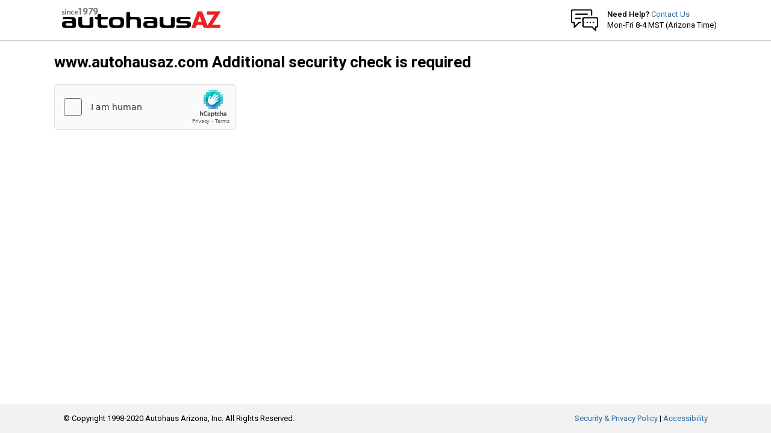

--- FILE ---
content_type: text/html
request_url: https://www.autohausaz.com/_Incapsula_Resource?SWUDNSAI=31&xinfo=10-210399947-0%20pNNN%20RT%281665090622691%2016%29%20q%280%20-1%20-1%20-1%29%20r%280%20-1%29%20B12%2814%2C0%2C0%29%20U18&incident_id=489000870573622140-1427807911323178442&edet=12&cinfo=0e000000dedd&rpinfo=663&cts=rHI0AXzxpd%2F3TAT0rB00dJXpSnT0My5%2FAoSMQmbDEALqOAVvBI1giSf6%2BaHtq1e9&mth=GET
body_size: 4915
content:
<!DOCTYPE html>
<html lang="en">
<head>
    <meta charset="utf-8" />
    <meta name="viewport" content="width=device-width">
    <meta name="robots" content="noindex,nofollow">
    <meta http-equiv="X-UA-Compatible" content="IE=Edge,chrome=1" />
    <meta http-equiv="content-language" content="en-us" />
    <meta http-equiv="PRAGMA" content="NO-CACHE">
    <meta http-equiv="CACHE-CONTROL" content="NO-CACHE">
    <meta http-equiv="EXPIRES" content="0">
    <title>Pardon Our Interruption ...</title>
<link href="https://fonts.googleapis.com/css2?family=Roboto:wght@400;500;700&display=swap" rel="stylesheet">
<body>
<style>
body {
    font-size: 13px;
    font-family: "Roboto","Helvetica Neue",Helvetica,Arial,sans-serif;
    background-color: #fff;
    height: 100%;
    margin: 0;
    line-height: 1.4285;
}
#header {
    background-color: #fff;
    width: 100%;
    height: 67px;
    border-bottom: 1px solid rgba(0,0,0,.2);
}
#wrapper-simple #header-content, #wrapper-simple #body-content, #wrapper-simple #footer-content {
    max-width: 1100px;
}
#header-content {
    max-width: 1100px;
    min-width: 900px;
    margin: auto;
    height: 100%;
}
#div-logo {
    position: relative;
    display: inline-block;
    height: 100%;
    width: 320px;
}
.navbar-aaz {
    margin: 0;
    float: right!important;
    height: 100%;
}
.nav {
    padding-left: 0;
    margin-bottom: 0;
    list-style: none;
}
.navbar-aaz .icon-info {
    padding: 15px 0 0;
}
.navbar-aaz>li {
    height: 100%;
    float: left;
    position: relative;
    display: block;
}
.navbar-aaz .icon-info>div {
    display: table;
}
.navbar-aaz .icon-info>div>div {
    display: table-cell;
    vertical-align: middle;
}
.navbar-aaz .icon-info>div>div>img {
    width: 32px;
    height: 32px;
    margin: 0 15px 0 0;
    vertical-align: middle;
}

#wrapper-simple #header-content, #wrapper-simple #body-content, #wrapper-simple #footer-content {
    max-width: 1100px;
}
#body-content {
    margin: auto;
    overflow: hidden;
    max-width: 1100px;
    min-width: 900px;
    padding: 0 5px;
    padding-bottom: 50px;
    min-height: 500px;
}
#bottom-section {
    position: fixed;
    bottom: 0;
    left: 0;
    width: 100%;
    z-index: 100;
}
#footer {
    background: #f2f2f2;
    width: 100%;
    overflow: hidden;
}
#wrapper-simple #header-content, #wrapper-simple #body-content, #wrapper-simple #footer-content {
    max-width: 1100px;
}
#footer-content {
    margin: auto;
    display: table;
}
#footer-content>div {
    display: table-cell;
    width: 33%;
    padding: 15px;
}
.pull-left {
    float: left!important;
}
.pull-right {
    float: right!important;
}
b, strong {
    font-weight: 500;
}
a {
    color: #2f6fa7;
    text-decoration: none;
}
</style>
    <div id="wrapper-simple">
        <div id="header">
            <div id="header-content">
                <div id="div-logo">
                    <a href="/" alt="AutohausAZ | Buy OEM & Genuine Replacement Auto Parts Online" title="AutohausAZ | Buy OEM & Genuine Replacement Auto Parts Online"><img id="image-logo" src="[data-uri]" alt="AutohausAZ Logo" /></a>
                </div>
                <ul class="nav navbar-aaz">
                    <li class="icon-info" style="padding-top: 11px;">
                        <div>
                            <div>
                                <img style="height: 45px; width: 45px;" src="[data-uri]" alt="Contact Us" />
                            </div>
                            <div>
                                <b>Need Help?</b> <a href="https://www.autohausaz.com/contact-us">Contact Us</a> <br />
                                Mon-Fri 8-4 MST (Arizona Time)
                            </div>
                        </div>
                    </li>
                </ul>
            </div>
        </div>
        <div id="body-content">           

		<div class="bot-page">
		
		<h1>www.autohausaz.com Additional security check is required</h1>
		
		<div>
    <script type="text/javascript">
        var RecaptchaOptions = {theme : 'custom', custom_theme_widget: 'recaptcha_widget'};
        var onCaptchaFinished = function(response) {
            var xhr;
            if (window.XMLHttpRequest) {
                xhr = new XMLHttpRequest;
            } else {
                xhr = new ActiveXObject("Microsoft.XMLHTTP");
            }
            var msg = "g-recaptcha-response=" + response;
            xhr.open("POST", "/_Incapsula_Resource?SWCGHOEL=v2&dai=1427807911323178442&cts=NA", true);
            xhr.setRequestHeader("Content-Type", "application/x-www-form-urlencoded");
            xhr.onreadystatechange = function(){
                if (xhr.readyState == 4) {
                    if (xhr.status == 200) {
                        window.parent.location.reload(true);
                    } else {
                        window.parent.location.reload(true); 
                    }
                }
            }
            xhr.send(msg);
        };
    </script>
    <script src='https://js.hcaptcha.com/1/api.js'></script>
    <div class="captcha">
        <div class="form_container">
            <div class="h-captcha" data-sitekey="dd6e16a7-972e-47d2-93d0-96642fb6d8de" data-callback="onCaptchaFinished" ></div>
        </div>
    </div>
</div>
		
		</div>

        </div>
        <div id="bottom-section">
            <div id="footer">
                <div id="footer-content">
                    <div>
                        <span class="pull-left">&copy; Copyright 1998-2020 Autohaus Arizona, Inc. All Rights Reserved.</span>
                        <span class="pull-right"><a href="https://www.autohausaz.com/privacy">Security & Privacy Policy</a> | <a href="https://www.autohausaz.com/accessibility">Accessibility</a></span>
                    </div>
                </div>
            </div>
        </div>
    </div>
</body>
</html>
